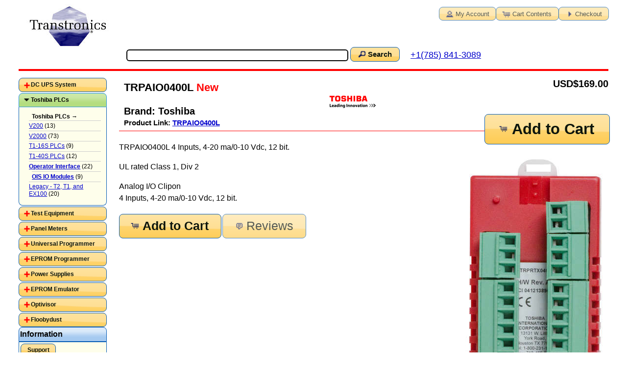

--- FILE ---
content_type: text/html; charset=UTF-8
request_url: https://secure.transtronics.com/TRPAIO0400L.htm
body_size: 3598
content:
<!DOCTYPE html>
<html dir="ltr" lang="en">
<head>
<meta http-equiv="Content-Type" content="text/html; charset=utf-8" />
<title>TRPAIO0400L  4 Inputs, 4-20 ma/0-10 Vdc, 12 bit.</title>
<base href="https://secure.transtronics.com/osc/" />


<link rel="stylesheet" type="text/css" href="ext/960gs/960_24_col.css" />
<link rel="stylesheet" type="text/css" href="stylesheet.css" />

<link rel="canonical" href="https://secure.transtronics.com/TRPAIO0400L.htm" />

<script type="text/javascript" src="ext/jquery/jquery-3.1.1.min.js"></script>
<script type="text/javascript" src="ext/jquery/ui/jquery-ui-1.12.1.min.js"></script>
<link rel="stylesheet" type="text/css" href="ext/jquery/ui/jquery-ui-1.12.1.custom/jquery-ui-1.12.1.min.css" />

<meta name="google-site-verification" content="X5yK-4wthIXx3FwCprwsMGFreTGB8yjRhk06be-zB3g" />
<meta name="description" content="4 Inputs, 4-20 ma/0-10 Vdc, 12 bit." />

<meta name="keywords" content="TRPAIO0400L" />
  
<meta name="viewport" content="width=device-width" />

<link rel="apple-touch-icon" sizes="57x57" href="/apple-touch-icon-57x57.png">
<link rel="apple-touch-icon" sizes="60x60" href="/apple-touch-icon-60x60.png">
<link rel="apple-touch-icon" sizes="72x72" href="/apple-touch-icon-72x72.png">
<link rel="apple-touch-icon" sizes="76x76" href="/apple-touch-icon-76x76.png">
<link rel="apple-touch-icon" sizes="114x114" href="/apple-touch-icon-114x114.png">
<link rel="apple-touch-icon" sizes="120x120" href="/apple-touch-icon-120x120.png">
<link rel="apple-touch-icon" sizes="144x144" href="/apple-touch-icon-144x144.png">
<link rel="apple-touch-icon" sizes="152x152" href="/apple-touch-icon-152x152.png">
<link rel="apple-touch-icon" sizes="180x180" href="/apple-touch-icon-180x180.png">
<link rel="icon" type="image/png" href="/favicon-32x32.png" sizes="32x32">
<link rel="icon" type="image/png" href="/android-chrome-192x192.png" sizes="192x192">
<link rel="icon" type="image/png" href="/favicon-96x96.png" sizes="96x96">
<link rel="icon" type="image/png" href="/favicon-16x16.png" sizes="16x16">
<link rel="manifest" href="/manifest.json">
<meta name="msapplication-TileColor" content="#ffffff">
<meta name="msapplication-TileImage" content="/mstile-144x144.png">
<meta name="theme-color" content="#ffffff">

<meta name="msvalidate.01" content="B60C074666CB8BC1D8E6D66A6586002A" />

</head>
<body>

<div id="bodyWrapper" class="container_24">

<!--header -->

<div id="header" class="grid_24">
  <div id="storeLogo">
       <a href="https://secure.transtronics.com/osc/index.php"><img src="images/store_logo.jpg" alt="Transtrons" title="Transtrons" /></a>  </div>
  <div  id="headerShortcuts" >
	<span class="tdbLink"><a id="tdb7" href="https://secure.transtronics.com/osc/account.php">My Account</a></span><script type="text/javascript">$("#tdb7").button({icons:{primary:"ui-icon-person"}}).addClass("ui-priority-secondary").parent().removeClass("tdbLink");</script><span class="tdbLink"><a id="tdb8" href="https://secure.transtronics.com/osc/shopping_cart.php">Cart Contents</a></span><script type="text/javascript">$("#tdb8").button({icons:{primary:"ui-icon-cart"}}).addClass("ui-priority-secondary").parent().removeClass("tdbLink");</script><span class="tdbLink"><a id="tdb9" href="https://secure.transtronics.com/osc/checkout_shipping.php">Checkout</a></span><script type="text/javascript">$("#tdb9").button({icons:{primary:"ui-icon-triangle-1-e"}}).addClass("ui-priority-secondary").parent().removeClass("tdbLink");</script>  </div>

  <div id="searchbox" >
    <div class="headerGreet">

    </div>
    <form name="quick_find" action="https://secure.transtronics.com/osc/advanced_search_result.php" method="get"><input type="text" name="keywords" maxlength="80" style="width: 37%" />&nbsp;<input type="hidden" name="search_in_description" value="1" /><span class="searchbox-button"><span class="tdbLink"><button id="tdb10" type="submit">Search</button></span><script type="text/javascript">$("#tdb10").button({icons:{primary:"ui-icon-search"}}).addClass("ui-priority-primary").parent().removeClass("tdbLink");</script></span></form>      &emsp; <a href="tel:+1%28785%29%20841%203089" class="phone">+1(785) 841-3089</a>
  </div>
</div>

<div class="grid_24"> <hr class="wide" /></div>



<div id="bodyContent" class="grid_20 push_4">
<form name="cart_quantity" action="https://secure.transtronics.com/osc/product_info.php/products_name/TRPAIO0400L/cPath/26_33_94/action/add_product" method="post">  <div itemscope itemtype="http://schema.org/Product" >

    <div class="container_20 productHeader">       <div class="grid_10"> <!-- left product name, model, manu and link -->
	<h1><span itemprop="name">TRPAIO0400L</span><span class="RED" itemprop="itemCondition" href="http://schema.org/NewCondition"> New</span></h1><br />Brand:  <span class="productSubHeader"  itemprop="brand">Toshiba</span><br /><div class="productLink">Product Link: <a itemprop="url" href="https://secure.transtronics.com/TRPAIO0400L.htm">TRPAIO0400L</a></div>      </div>
      <div class="grid_5 manuImage">
	<img src="images/toshiba-logo.png" alt="Toshiba" title="Toshiba" />      </div>
      <div class="offer" itemprop="offers" itemscope itemtype="http://schema.org/Offer">

	<span itemprop="price" >$169.00</span><span itemprop="priceCurrency"> USD</span><br />
      </div>
      <div class="buttonSet">
	<span class="buttonAction" ><input type="hidden" name="products_id" value="845" /><span class="tdbLink"><button id="tdb11" type="submit">Add to Cart</button></span><script type="text/javascript">$("#tdb11").button({icons:{primary:"ui-icon-cart"}}).addClass("ui-priority-primary").parent().removeClass("tdbLink");</script></span>
      </div>
      <hr style="clear: left;" />
    </div>
    <div style="clear: left;"></div>
    <div class="contentContainer" >
      <div class="contentText" >

  
	<div  class="mypictures">
	  <a href="https://secure.transtronics.com/osc/image.php/pix_url/TRPAIO0400L.jpg/pID/845">
                        <img itemprop="image" src="images/medium/TRPAIO0400L.jpg" alt="TRPAIO0400L" title="TRPAIO0400L" /><br />Click to enlarge</a><br /><a href="https://secure.transtronics.com/osc/image.php/pix_url/TRPAIO0400L-J.jpg/pID/845">
                        <img itemprop="image" src="images/medium/TRPAIO0400L-J.jpg" alt="TRPAIO0400L" title="TRPAIO0400L" /><br />Click to enlarge</a><br />	</div>

  
	<div itemprop="description">TRPAIO0400L
  4 Inputs, 4-20 ma/0-10 Vdc, 12 bit.
<p>
UL rated Class 1, Div 2 <p>
Analog I/O Clipon
<br>
4 Inputs, 4-20 ma/0-10 Vdc, 12 bit.	</div>
	<div class="mydatasheets">
	  	</div>

  

  	<div class="buttonSetBottom">
	  <span class="buttonAction"><input type="hidden" name="products_id" value="845" /><span class="tdbLink"><button id="tdb12" type="submit">Add to Cart</button></span><script type="text/javascript">$("#tdb12").button({icons:{primary:"ui-icon-cart"}}).addClass("ui-priority-primary").parent().removeClass("tdbLink");</script></span>


	  <span class="tdbLink"><a id="tdb13" href="https://secure.transtronics.com/osc/product_reviews.php/products_name/TRPAIO0400L/cPath/26_33_94">Reviews</a></span><script type="text/javascript">$("#tdb13").button({icons:{primary:"ui-icon-comment"}}).addClass("ui-priority-secondary").parent().removeClass("tdbLink");</script>
	</div>
	<div style="clear: both;"></div>
	<div style="font-size:50%;">
	Index 33000 1.000	</div>
	
      </div>

      
    </div>
  </div>
</form>
<hr />
<br />

</div> <!-- bodyContent //-->


<div id="columnLeft" class="grid_4 pull_20">
  <div id="categoriesMenu">
    <span onclick="location.href='https://secure.transtronics.com/osc/index.php/cPath/66';"><a href="#">DC UPS System</a></span>
<div><b>DC UPS System  &rarr; </b>
    </div>
    <span onclick="location.href='https://secure.transtronics.com/osc/index.php/cPath/26';"><a href="#">Toshiba PLCs</a></span>
<div><b>Toshiba PLCs  &rarr; </b>
    <div style="margin: 0 -15px 0 -0.5em; border-top: 1px solid #cccccc; padding-top:0.2em; padding-bottom: 0.2em;">
      <a href="https://secure.transtronics.com/osc/index.php/cPath/26_89">V200</a>&nbsp;(13)    </div>
    <div style="margin: 0 -15px 0 -0.5em; border-top: 1px solid #cccccc; padding-top:0.2em; padding-bottom: 0.2em;">
      <a href="https://secure.transtronics.com/osc/index.php/cPath/26_42">V2000</a>&nbsp;(73)    </div>
    <div style="margin: 0 -15px 0 -0.5em; border-top: 1px solid #cccccc; padding-top:0.2em; padding-bottom: 0.2em;">
      <a href="https://secure.transtronics.com/osc/index.php/cPath/26_27">T1-16S PLCs</a>&nbsp;(9)    </div>
    <div style="margin: 0 -15px 0 -0.5em; border-top: 1px solid #cccccc; padding-top:0.2em; padding-bottom: 0.2em;">
      <a href="https://secure.transtronics.com/osc/index.php/cPath/26_28">T1-40S PLCs</a>&nbsp;(12)    </div>
    <div style="margin: 0 -15px 0 -0.5em; border-top: 1px solid #cccccc; padding-top:0.2em; padding-bottom: 0.2em;">
      <a href="https://secure.transtronics.com/osc/index.php/cPath/26_33"><strong>Operator Interface</strong></a>&nbsp;(22)    </div>
    <div style="margin: 0 -15px 0 0em; border-top: 1px solid #cccccc; padding-top:0.2em; padding-bottom: 0.2em;">
      <a href="https://secure.transtronics.com/osc/index.php/cPath/26_33_94"><strong>OIS IO Modules</strong></a>&nbsp;(9)    </div>
    <div style="margin: 0 -15px 0 -0.5em; border-top: 1px solid #cccccc; padding-top:0.2em; padding-bottom: 0.2em;">
      <a href="https://secure.transtronics.com/osc/index.php/cPath/26_31">Legacy - T2, T1, and EX100</a>&nbsp;(20)    </div>
    </div>
    <span onclick="location.href='https://secure.transtronics.com/osc/index.php/cPath/62';"><a href="#">Test Equipment</a></span>
<div><b>Test Equipment  &rarr; </b>
    </div>
    <span onclick="location.href='https://secure.transtronics.com/osc/index.php/cPath/60';"><a href="#">Panel Meters</a></span>
<div><b>Panel Meters  &rarr; </b>
    </div>
    <span onclick="location.href='https://secure.transtronics.com/osc/index.php/cPath/87';"><a href="#">Universal Programmer</a></span>
<div><b>Universal Programmer  &rarr; </b>
    </div>
    <span onclick="location.href='https://secure.transtronics.com/osc/index.php/cPath/55';"><a href="#">EPROM Programmer</a></span>
<div><b>EPROM Programmer  &rarr; </b>
    </div>
    <span onclick="location.href='https://secure.transtronics.com/osc/index.php/cPath/20';"><a href="#">Power Supplies</a></span>
<div><b>Power Supplies  &rarr; </b>
    </div>
    <span onclick="location.href='https://secure.transtronics.com/osc/index.php/cPath/56';"><a href="#">EPROM Emulator</a></span>
<div><b>EPROM Emulator  &rarr; </b>
    </div>
    <span onclick="location.href='https://secure.transtronics.com/osc/index.php/cPath/25';"><a href="#">Optivisor</a></span>
<div><b>Optivisor  &rarr; </b>
    </div>
    <span onclick="location.href='https://secure.transtronics.com/osc/index.php/cPath/57';"><a href="#">Floobydust</a></span>
<div><b>Floobydust  &rarr; </b>
    </div>
  </div>
  <script type="text/javascript">
    $(function() {
      $( "#categoriesMenu" ).accordion({
        autoHeight: false,
        collapsible: true,
        icons: {
          'header': 'ui-icon-plus',
          'headerSelected': 'ui-icon-minus'
        },
        active: 1
      });
    });
  </script>


<div class="ui-widget infoBoxContainer">  <div class="ui-widget-header infoBoxHeading">Information</div>  <div class="ui-widget-content infoBoxContents" id="infobox-custom"><span class="tdbLink"><a id="tdb1" href="https://xtronics.com/wiki" target="_blank">Support</a></span><script type="text/javascript">$("#tdb1").button().addClass("ui-priority-primary").parent().removeClass("tdbLink");</script><br /><span class="tdbLink"><a id="tdb2" href="https://secure.transtronics.com/index.html" target="_blank">Site Map</a></span><script type="text/javascript">$("#tdb2").button().addClass("ui-priority-primary").parent().removeClass("tdbLink");</script><br /><span class="tdbLink"><a id="tdb3" href="https://secure.transtronics.com/osc/contact_us.php">Contact Us</a></span><script type="text/javascript">$("#tdb3").button().addClass("ui-priority-primary").parent().removeClass("tdbLink");</script><br /><span class="tdbLink"><a id="tdb4" href="https://secure.transtronics.com/osc/privacy.php">Privacy Notice</a></span><script type="text/javascript">$("#tdb4").button().addClass("ui-priority-primary").parent().removeClass("tdbLink");</script><br /><span class="tdbLink"><a id="tdb5" href="https://xtronics.com/design.html" target="_blank">Design Services</a></span><script type="text/javascript">$("#tdb5").button().addClass("ui-priority-primary").parent().removeClass("tdbLink");</script><br /><span class="tdbLink"><a id="tdb6" href="https://secure.transtronics.com/osc/shipping.php">Shipping &amp; Returns</a></span><script type="text/javascript">$("#tdb6").button().addClass("ui-priority-primary").parent().removeClass("tdbLink");</script><br />  </div></div></div>






<div class="grid_24 footer" >

<div class="ui-widget infoBoxContainer">
<? php // provides the line that says " Top » Catalog » DC UPS System  ?>
  <div class="ui-widget-header infoboxheading infoBoxHeading">
     &nbsp;&nbsp;<a href="https://secure.transtronics.com" class="headerNavigation">Top</a> &raquo; <a href="https://secure.transtronics.com/osc/index.php" class="headerNavigation">Catalog</a> &raquo; <a href="https://secure.transtronics.com/osc/index.php/cPath/26" class="headerNavigation">Toshiba PLCs</a> &raquo; <a href="https://secure.transtronics.com/osc/index.php/cPath/26_33" class="headerNavigation">Operator Interface</a> &raquo; <a href="https://secure.transtronics.com/osc/index.php/cPath/26_33_94" class="headerNavigation">OIS IO Modules</a> &raquo; <a href="https://secure.transtronics.com/osc/product_info.php/cPath/26_33_94/products_id/845" class="headerNavigation">TRPAIO0400L</a>  </div>
      <div class="ui-widget-content infoBoxContents">
	<div class="foot" style="width:15%;">
           Transtronics, Inc.<br />
           3209 W.9th street<br />
           Lawrence, KS 66049<br />
           USA<br />
           &nbsp;
	</div>
	<div class="foot"  style="width:7%; text-align:right">
            Ph<br />
            Email<br />
            Cart map
	</div>
	<div class="foot"  style="width:20%;">

            <a href="tel:+1%28785%29%20841%203089">+1(785) 841-3089</a><br />
            <a href="mailto:inform@xtronics.com?subject=shopping-cart%20footer%20/TRPAIO0400L.htm%2018.221.12.201 ">inform@xtronics.com</a><br />
            <a href="https://secure.transtronics.com/index.html">https://secure.transtronics.com</a>
	</div >
        <div class="foot2">
	    (C) Copyright 1994-2026, Transtronics, Inc. All rights reserved<br />
            Transtronics&reg; is a registered trademark of Transtronics, Inc.<br />
	    All trademarks are the property of their respective owners.<br />
	    <b>In business since 1979;<br />
	    We've been 'on-the-web' since 1994;<br />
	    where were you??</b>

        </div>
 <div  style="clear: both"></div>
    </div >

<br />

<hr class="wide" />
<br />
</div>

</div>


<script type="text/javascript">
$('.productListTable tr:nth-child(even)').addClass('alt');
</script>

</div> <!-- bodyWrapper //-->


</body>
</html>


--- FILE ---
content_type: text/css
request_url: https://secure.transtronics.com/osc/stylesheet.css
body_size: 3581
content:
/*
  $Id$

  osCommerce, Open Source E-Commerce Solutions
  http://www.oscommerce.com

  Copyright (c) 2010 osCommerce

  Released under the GNU General Public License
*/

@font-face {
font-family: "Cantora One";
src: url("https://secure.transtronics.com/CantoraOne-Regular.ttf") format("truetype");
}

body {
  margin: 0em;
  font-size: 100%; /* 16px */
  line-height: 150%;  /* 24px */
  font-family: "Lucida Grande", "Lucida Sans", Verdana, Arial, sans-serif;
}
img {
  border: 0 none;
    height: auto;

}
#bodyWrapper {
}

#bodyContent {
}

.ui-widget {
  font-family: "Lucida Grande", "Lucida Sans", Verdana, Arial, sans-serif;
}
.ui-widget-header {
  border-top-right-radius:8px;
  border-top-left-radius:8px;
}

.ui-button-text {
  color:#000;
}
.ui-button {
  margin-right: -0.1em !important;
}


#header {
}

#storeLogo {
  float: left;
  margin-top: 0em;
  margin-bottom: 0em;
  height: 6em; /* kps size of logo */
  width: 220px;
  padding:0em;
}

.headerGreet {
  font-size: 1.0em;
  font-family: "Cantora One";
  margin-top: 0.2em;
  margin-left: 0em;
  padding: 0em;
  float:left;
  width: 220px;
}

#headerShortcuts {
  align-items: flex-end;
  margin-top: 1.5em;
  font-size: .6em;
  float:right;
}
#searchbox {
   margin-bottom: .3em;
   margin-top: 0em;
   clear:both;
   float:left;
   width: 100%;
	}
.searchbox-button{
vertical-align: 20% !important;
 font-size: 0.65em !important;
}

.productHeader {
 font-size: 1.25em;
 padding-bottom: 0.3em;
 font-weight:bold;
}
.productHeader h1 {
font-size: 1.1em;
 padding-bottom: 0em;
 margin-bottom: 0em;
 font-weight:bold;
}
.productSubHeader SPAN{
 font-size: .80em;
 margin-bottom: 0.1em;
 padding-bottom: 0.2em;
}
.productLink {
 font-size: .75em;
margin-bottom: 0.25em;

}
.manuImage {
margin-top: 2em
}
.offer SPAN{
  float: right;
  margin-bottom: 2.5em;
  margin-top: .3em;
  border:#000000;
}

.buttonSet {
  float: right;
  font-size:1.1em;
  clear: right;
}
.buttonSetBottom {
  font-size:1.1em;
  clear: left;
}

CHECKBOX, INPUT, RADIO, SELECT {
  font-size: 1em;
border-color:#000;
margin-bottom: .2em;
border-radius: 6px;

     border-width: 2px;

 -webkit-transition: all .2s ease-out;
    -moz-transition: all .2s ease-out;
    -ms-transition: all .2s ease-out;
    -o-transition: all .2s ease-out;
    transition: all .2s ease-out
}
input[type=text]:focus {
    border-color: #ff9900;
    color: #000;
    background: #fff;
       border-width: 3px;
}



/* for accordian categories menu */
#categoriesMenu {
 font-size: .75em;
 font-weight: normal;
}


/*
vertical-align: 20% !important;

  top: 82% !important;
  -webkit-transform: translateY(-82%);
  -ms-transform: translateY(-82%);
  transform: translateY(-82%);
*/
a:link, .ui-widget-content a:link {
  color: #00c;
}


a:visited, .ui-widget-content a:visited  {
  color: #00c;
}
a:focus, .ui-widget-content a:focus {
  color: #c00;
  font-weight:bold;
}

a:hover,.ui-widget-content a:hover {
  font-weight:bold;
}

a:active {
  color: #c00;
  border-bottom: 1px solid #c00;
  font-style: italic;
}


/*
a[href$=jpg], a[href$=jpeg], a[href$=jpe], a[href$=png], a[href$=gif], a[href$=svg] {
	text-decoration: none;
	border: 0 none;
	}

*/

.phone{
 font-size: 1.1em ;

}
#columnLeft {
  padding-top: 0.3em;

}

#columnRight {
  padding-top: 0.3em;
}

.infoBoxContainer { }

.infoBoxHeading {
  padding: 0.12em;
  font-size: 0.7em;
}

.infoBoxContents {
  padding: 0.3em;
  font-size: 0.7em;
  line-height: 1.5;
    border-bottom-right-radius:8px;
  border-bottom-left-radius:8px;
}

.contentContainer {
  padding-bottom: 0.625em;
}

.contentContainer h2 {
  font-size: 1em;
  margin-bottom: 0;
  padding-bottom: 0.3em;
}

.contentText, .contentText table {
  padding: 0.3em 0 0.3em 0;
  font-size: 1em;
  line-height: 1.5;

}
.markings {
 height: 2.5em;
 width: auto;
}

.contentBold li{
  padding: 0.3em 0 0.3em 0;
  font-size: 1em;
  line-height: 1.5;
  font-weight: bold;
}

.productListTable {
  padding: 0.3em;
  font-size: 0.7em;
  line-height: 1.5;
}

.productListTable tr.alt td {
  background-color: #ecf6fc;
}

.fieldKey {
  font-size: 1em;
  font-weight: bold;
  line-height: 1.5;
  width: 9.375em;
}

.fieldValue {
  font-size: 1em;
  line-height: 1.5;
}

h1 {
  font-size: 1.25em;
  margin-bottom: 0;
  padding-bottom: 0.3em;
}


table, p {

/*kps next line fix tables */
    border-collapse: collapse;
}



.smallbutton{
   font-size: .5em;
   vertical-align: 20% !important;
}

.boxText { font-family: Verdana, Arial, sans-serif; font-size: 0.625em; }
.errorBox { font-family : Verdana, Arial, sans-serif; font-size : 0.625em; background: #ffb3b5; font-weight: bold; }
.stockWarning { font-family : Verdana, Arial, sans-serif; font-size : 0.625em; color: #cc0033; }
.productsNotifications { background: #f2fff7; }
.orderEdit {
  font-family : Verdana, Arial, sans-serif;
  font-size : 1em;
  color: #337D4C;
  text-decoration: underline;
  font-weight:bold;
}

FORM {
	display: inline;
}

TR.header {
  background: #ffffff;
}

TR.headerNavigation {
  background: #bbc3d3;
}

TD.headerNavigation {
  font-family: Verdana, Arial, sans-serif;
  font-size: 0.625em;
  background: #bbc3d3;
  color: #ffffff;
  font-weight : bold;
}

A.headerNavigation {
  color: #FFFFFF;
}

A.headerNavigation:hover {
  color: #ffffff;
}

TR.headerError {
  background: #ff0000;
}

TD.headerError {
  font-family: Tahoma, Verdana, Arial, sans-serif;
  font-size: 0.75em;
  background: #ff0000;
  color: #ffffff;
  font-weight : bold;
/*kps next line */
  text-align : left;
}

TR.headerInfo {
  background: #00ff00;
}

TD.headerInfo {
  font-family: Tahoma, Verdana, Arial, sans-serif;
  font-size: 0.75em;
  background: #00ff00;
  color: #ffffff;
  font-weight: bold;
/*kps next line */
  text-align: Left;
}

TR.footer {
  background: #bbc3d3;
}

TD.footer {
  font-family: Verdana, Arial, sans-serif;
  font-size: 0.625em;
  background: #bbc3d3;
  color: #ffffff;
  font-weight: bold;
}

.infoBox {
  background: #b6b7cb;
}

.infoBoxNotice {
  background: #FF8E90;
}

.infoBoxNoticeContents {
  background: #FFE6E6;
  font-family: Verdana, Arial, sans-serif;
  font-size: 0.625em;
}

TD.infoBoxHeading {
  font-family: Verdana, Arial, sans-serif;
  font-size: 0.625em;
  font-weight: bold;
  background: #bbc3d3;
  color: #ffffff;
}

TD.infoBox, SPAN.infoBox {
  font-family: Verdana, Arial, sans-serif;
  font-size: 0.625em;
}

TR.accountHistory-odd, TR.addressBook-odd, TR.alsoPurchased-odd, TR.payment-odd, TR.productListing-odd, TR.productReviews-odd, TR.upcomingProducts-odd, TR.shippingOptions-odd {
  background: #f8f8f9;
}

TR.accountHistory-even, TR.addressBook-even, TR.alsoPurchased-even, TR.payment-even, TR.productListing-even, TR.productReviews-even, TR.upcomingProducts-even, TR.shippingOptions-even {
  background: #f8f8f9;
}

TABLE.productListing {
  border:  0.0625em;
  border-style: solid;
  border-color: #b6b7cb;
  border-spacing:  0.0625em;
}

.productListingHeader {
  table-layout: fixed;
  color: #FFFFFF;
  font-weight: bold;
  border-collapse: collapse;
  padding: 2px;
  width: 100%;
border-spacing: 0;
text-align: center;


}

.productListingHeader A:hover {
  color: #CC0000;
}

.productListingData {
  table-layout: fixed;
}

A.pageResults {
  color: #cc0000;
}

A.pageResults:hover {
  color: #CC0000;
  background: #FFFF33;
}

TD.pageHeading, DIV.pageHeading {
  font-family: Verdana, Arial, sans-serif;
  font-size: 1.25em;
  font-weight: bold;
  color: #9a9a9a;
}

TR.subBar {
  background: #f4f7fd;
}

TD.subBar {
  font-family: Verdana, Arial, sans-serif;
  font-size: 0.625em;
  color: #000000;
}

TD.main, P.main {
  font-family: Verdana, Arial, sans-serif;
  font-size: 0.9em;
  line-height: 1.5;
}

TD.smallText, SPAN.smallText, P.smallText {
  font-family: Verdana, Arial, sans-serif;
  font-size: 0.625em;
}

TD.accountCategory {
  font-family: Verdana, Arial, sans-serif;
  font-size: 0.75em;
  color: #aabbdd;
}

TD.tableHeading {
  font-family: Verdana, Arial, sans-serif;
  font-size: 0.75em;
  font-weight: bold;
}

SPAN.newItemInCart {
  font-family: Verdana, Arial, sans-serif;
  font-size: 0.625em;
  color: #ff0000;
}



TEXTAREA {
  width: 100%;
  font-family: Verdana, Arial, sans-serif;
  font-size: 1em;
}

SPAN.greetUser {
  font-family: Verdana, Arial, sans-serif;
/*kps next 2 lines */
  font-size: 1em;
  color: 	#005200;
font-weight: bold;
}

TABLE.formArea {
  background: #f1f9fe;
  border-color: #7b9ebd;
  border-style: solid;
  border-width:  0.0625em;
}

TD.formAreaTitle {
  font-family: Tahoma, Verdana, Arial, sans-serif;
  font-size: 0.75em;
  font-weight: bold;
}

SPAN.markProductOutOfStock {
  font-family: Tahoma, Verdana, Arial, sans-serif;
  font-size: 0.75em;
  color: #c76170;
  font-weight: bold;
}

SPAN.productSpecialPrice {
  font-family: Verdana, Arial, sans-serif;
  color: #ff0000;
}

SPAN.errorText {
  font-family: Verdana, Arial, sans-serif;
  color: #ff0000;
}

.moduleRow { }
/*kps next line */
.moduleRowOver { background-color: #D7E9F7; cursor: pointer; }
.moduleRowSelected { background-color: #E9F4FC; }

.checkoutBarFrom, .checkoutBarTo { font-family: Verdana, Arial, sans-serif; font-size: 0.625em; color: #8c8c8c; }
.checkoutBarCurrent { font-family: Verdana, Arial, sans-serif; font-size: 0.625em; color: #000000; }

/* message box */

.messageBox { font-family: Verdana, Arial, sans-serif; font-size: 0.8em; }
.messageStackError, .messageStackWarning { font-family: Verdana, Arial, sans-serif; font-size: 0.8em; background-color: #ffb3b5; }
.messageStackSuccess { font-family: Verdana, Arial, sans-serif;
   font-weight:bold;
   font-size: 0.8em;
   background-color: #99ff00; }

/* input requirement */

.inputRequirement {
  font-size: 1em;
  color: #ff0000;
}

/* buttons */

.tdbLink a {

}

.tdbLink button {
}
tdbLink{
  width:100%;
}

.tdbLink button { color: #000000;}
.tdbLink button:visited { color: #000000;}
/* account link list */

.accountLinkList {
  list-style-type: none;
  margin: 0.125em 0.125em 0.125em 0.625em;
  padding: 0.3em;
}

.accountLinkListEntry {
  float: left;
  margin-right: 0.3em;
}

/*KPS Start of my custom styles*/

#infobox-custom{
   font-size: .54em;
}

.wide{
  height: 0.2em;
}

hr {
  border: 0;
  height:  0.0625em;
  background-color: RED;


    }
 RED, SPAN.RED {
   color:red;
   font-weight:bold;
}
/*color is RGB */
H2 {
     font-size:120%;
	 Color:#770000;
	 }
H3 {font-weight: bold;
    font-size:110%;
    font-family:arial,verdana,helvetica,sans-serif;
    }
H4 {font-weight:bold;
    font-size:100%;
    font-family:arial,verdana,helvetica,sans-serif;
    color:#336666;}
H5 {Color:#000099;}
H6 {
  Color:#F0FFFF;
}
dl dt  { font:italic 14pt/14pt cursive; color: #003333;margin:3pt 4pt;}
.Bred-RT{font-weight:bold;text-align: Right;color:red}
th {	border: 0.0625em ;
	border-style:solid;
	font: bold 13pt/13pt Arial,sans-serif;
	background:#A6CAF0;
	padding: 5pt;
	color: black;

}
td.my {    border:  0.0625em solid black;  }
TABLE.my {
	border-width:  0.0625em;
	padding: 5pt;
	border-spacing: 0em;
	border-style: none;
	border-color: black;
	border-collapse: collapse;
	background-color: white;
	empty-cells: show;
}

table.my td{
	border-width:  0.0625em;
	padding: 5pt;
	border-style: solid;
	border-color: gray;
	background-color: white;
	}
table.my th{
	border: 0.0625em ;
	border-style:solid;
	font: bold 13pt/13pt Arial,sans-serif;
	background:#A6CAF0;
	padding: 5pt;
	color: black}

.floatr {float:right;margin: 12pt}
.floatl {float:left;margin: 12pt}
table.contact {border:0 solid gray}
table.contact td{border:0 solid gray;background:white;}
table.order th{text-align: left}
table.order td.partnum{ color: #FF0000; text-align: Right; font-weight: bold }
td.bar {background:#9f6}
table.links td{background:yellow}

.mypictures {
  margin: 2%;
  margin-right:0;
  float:right;
  width: 38%;
  clear: right;
}

div.mypictures  a {
  float: right;
}
div.mypictures  img {
  width: 100%;
   max-width: none;
  float:right;
}
div.mypictures p {
 clear: both;
}

.mydatasheets{
  margin: 2%;
  margin-left: 0;
   width: 58%;
}
div.mydatasheets  img {
  width:100%;
}
.foot {
  font-size: .9em;
  margin-left: .8em;
  margin-right: .8em;

  float:left;
}
.foot2 {
  font-size: .7em;
  margin-left: .8em;
  margin-right: .8em;
  float:right;
}
.paymentlogo {
 width:100%;
}
.floatr {
  float:right;
  margin: 12pt;}
.floatl {
  float:left;
 margin: 12pt;}
.u {
   text-decoration:none;
   font:normal 15pt/15pt Arial,sans-serif;
   color:red}

 .ui-icon-person, .ui-icon-cart, .ui-icon-triangle-1-s, .ui-icon-triangle-1-e, .ui-icon-triangle-1-w, .ui-icon-arrowreturnthick-1-e, .ui-icon-search,
 .ui-icon-comment, .ui-icon-home, .ui-icon-key, .ui-icon-mail-closed, .ui-icon-heart, .ui-icon-plus, .ui-icon-refresh, .ui-icon-document, .ui-icon-trash{
  -ms-transform: scale(1.4); /* IE 9 */
  -webkit-transform: scale(1.4); /* Chrome, Safari, Opera */
  transform: scale(1.4);
}


/*
	ui-icon-cart
	ui-icon-triangle-1-s
	-w
		ui-icon-triangle-1-e
			ui-icon-arrowreturnthick-1-e
			ui-icon-search, ui-icon-comment,
			*/